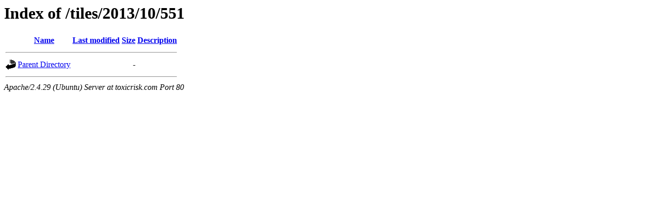

--- FILE ---
content_type: text/html;charset=UTF-8
request_url: https://toxicrisk.com/tiles/2013/10/551/
body_size: 677
content:
<!DOCTYPE HTML PUBLIC "-//W3C//DTD HTML 3.2 Final//EN">
<html>
 <head>
  <title>Index of /tiles/2013/10/551</title>
 </head>
 <body>
<h1>Index of /tiles/2013/10/551</h1>
  <table>
   <tr><th valign="top"><img src="[data-uri]" alt="[ICO]"></th><th><a href="?C=N;O=D">Name</a></th><th><a href="?C=M;O=A">Last modified</a></th><th><a href="?C=S;O=A">Size</a></th><th><a href="?C=D;O=A">Description</a></th></tr>
   <tr><th colspan="5"><hr></th></tr>
<tr><td valign="top"><img src="[data-uri]" alt="[PARENTDIR]"></td><td><a href="/tiles/2013/10/">Parent Directory</a></td><td>&nbsp;</td><td align="right">  - </td><td>&nbsp;</td></tr>
   <tr><th colspan="5"><hr></th></tr>
</table>
<address>Apache/2.4.29 (Ubuntu) Server at toxicrisk.com Port 80</address>
<script defer src="https://static.cloudflareinsights.com/beacon.min.js/vcd15cbe7772f49c399c6a5babf22c1241717689176015" integrity="sha512-ZpsOmlRQV6y907TI0dKBHq9Md29nnaEIPlkf84rnaERnq6zvWvPUqr2ft8M1aS28oN72PdrCzSjY4U6VaAw1EQ==" data-cf-beacon='{"version":"2024.11.0","token":"46dae4bd9c0e476f9c5c9ec03199b251","r":1,"server_timing":{"name":{"cfCacheStatus":true,"cfEdge":true,"cfExtPri":true,"cfL4":true,"cfOrigin":true,"cfSpeedBrain":true},"location_startswith":null}}' crossorigin="anonymous"></script>
</body></html>
